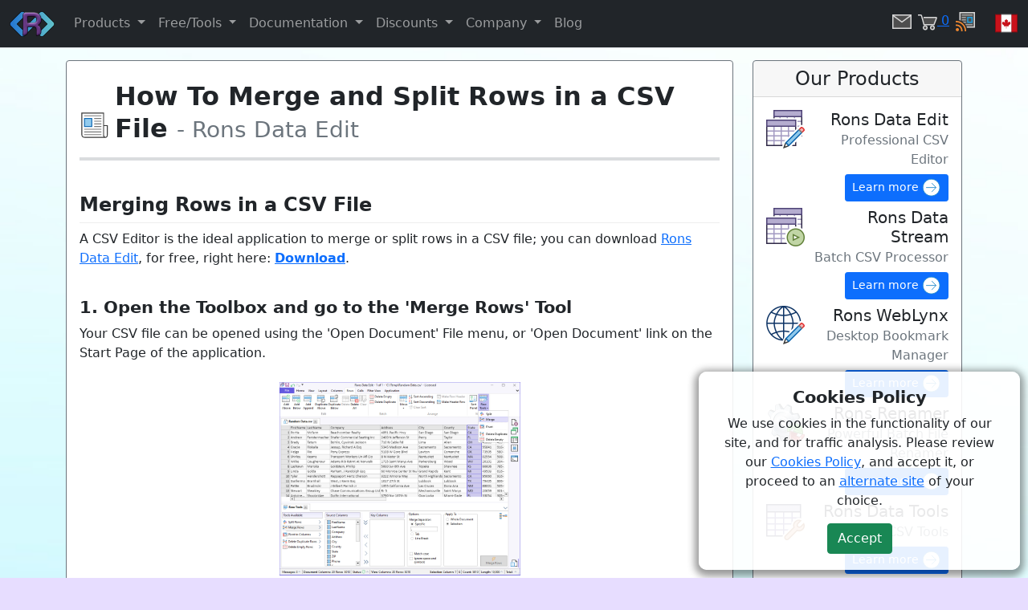

--- FILE ---
content_type: text/html; charset=utf-8
request_url: https://www.ronsplace.eu/articles/page/rons-data-edit/row/how-to-merge-and-split-rows-in-a-csv-file
body_size: 9414
content:

<!DOCTYPE html>
<html lang="en">
<head>
    <meta charset="utf-8" />
    <meta name="viewport" content="width=device-width, initial-scale=1.0" />
    <link rel="alternate" type="application/rss+xml" title="Rons Place Software Blog" href="/blog/rssfeed" />

    
    <title>Rons Data Edit - How To Merge and Split Rows in a CSV File</title>

    <meta name="twitter:card" content="summary_large_image">

    <meta name="Author" content="Aaron Stewart">
    <meta property="article:author" content="Aaron Stewart" />
    <meta name="twitter:creator" content="Aaron Stewart" />
    <meta property="article:tag" content="Rons Data Edit" />
    <meta name="keywords" content="Merge Combine Rows Split Row CSV File Editor" />
    <meta name="description" content="Merging and splitting rows in a CSV file using Rons Data Edit." />
    <meta property="og:description" content="Merging and splitting rows in a CSV file using Rons Data Edit." />
    <meta name="twitter:description" content="Merging and splitting rows in a CSV file using Rons Data Edit." />
    <link rel="canonical" href="https://www.ronsplace.ca/articles/page/rons-data-edit/row/how-to-merge-and-split-rows-in-a-csv-file" />
    <meta property="og:url" content="https://www.ronsplace.ca/articles/page/rons-data-edit/row/how-to-merge-and-split-rows-in-a-csv-file" />
    <meta property="og:image" content="/content/company/logo_450.png" />
    <meta name="twitter:image" content="/content/company/logo_450.png" />
    <meta property="og:type" content="website" />

    <link href="/favicon.png" rel="shortcut icon" type="image/x-icon" />
    <meta property="og:site_name" content="Rons Place Software" />
    <meta name="twitter:site" content="@RonsPlaceSFW" />

    <meta property="og:title" content="Rons Data Edit - How To Merge and Split Rows in a CSV File" />
    <meta name="twitter:title" content="Rons Data Edit - How To Merge and Split Rows in a CSV File" />


    
    
        <link rel="stylesheet" href="/lib/bootstrap/dist/css/bootstrap.min.css" />
    
    <link rel="stylesheet" href="/css/site.css?v=bTeFcJ7m01876Nh7Iywy2NPlQQtDpiR84CDNbuEXcVE" />

    
    <link rel="stylesheet" href="/css/article.css?v=7Lbs-OKzzB4b1e7H8uDo-UeR8sbSLPYtwPuQLsrdbQ4" />


</head>
<body>

    <header b-qw3ieow1a8>

        <nav b-qw3ieow1a8 class="navbar navbar-expand-lg navbar-dark bg-dark fixed-top border-bottom">

            <div b-qw3ieow1a8 class="container-fluid">

                <button b-qw3ieow1a8 class="navbar-toggler" type="button" data-bs-toggle="collapse" data-bs-target=".navbar-collapse" aria-controls="navbarSupportedContent"
                        aria-expanded="false" aria-label="Toggle navigation">
                    <span b-qw3ieow1a8 class="navbar-toggler-icon"></span>
                </button>

                <div b-qw3ieow1a8 class="navbar-collapse collapse">

                    <a class="navbar-brand" href="/">
                        <img src="/content/company/logo_32.png" alt="Home Icon">
                    </a>

                    <ul b-qw3ieow1a8 class="navbar-nav flex-grow-1">

                        <li b-qw3ieow1a8 class="nav-item dropdown">
                            <a b-qw3ieow1a8 class="nav-link dropdown-toggle" href="#" id="navbarDropdown" role="button" data-bs-toggle="dropdown" aria-expanded="false">
                                Products
                            </a>
                            <ul b-qw3ieow1a8 class="dropdown-menu dropdown-menu-dark" aria-labelledby="navbarDropdown">
                                <li b-qw3ieow1a8><a b-qw3ieow1a8 class="dropdown-item" href="/products/ronsdataedit">Rons Data Edit</a></li>
                                <li b-qw3ieow1a8><a b-qw3ieow1a8 class="dropdown-item" href="/products/ronsdatastream">Rons Data Stream</a></li>
                                <li b-qw3ieow1a8><hr b-qw3ieow1a8 class="dropdown-divider"></li>
                                <li b-qw3ieow1a8><a b-qw3ieow1a8 class="dropdown-item" href="/products/ronsweblynx">Rons WebLynx</a></li>
                                <li b-qw3ieow1a8><a b-qw3ieow1a8 class="dropdown-item" href="/products/ronsrenamer">Rons Renamer</a></li>
                                <li b-qw3ieow1a8><hr b-qw3ieow1a8 class="dropdown-divider"></li>
                                <li b-qw3ieow1a8><a b-qw3ieow1a8 class="dropdown-item" href="/products">All Products</a></li>
                            </ul>
                        </li>

                        <li b-qw3ieow1a8 class="nav-item dropdown">
                            <a b-qw3ieow1a8 class="nav-link dropdown-toggle" href="#" id="navbarDropdown" role="button" data-bs-toggle="dropdown" aria-expanded="false">
                                Free/Tools
                            </a>
                            <ul b-qw3ieow1a8 class="dropdown-menu dropdown-menu-dark" aria-labelledby="navbarDropdown">
                                <li b-qw3ieow1a8><a b-qw3ieow1a8 class="dropdown-item" href="/products/ronsdatatools">Rons Data Tools (free)</a></li>
                                <li b-qw3ieow1a8><a b-qw3ieow1a8 class="dropdown-item" href="/products/ronshtmlcleaner">Rons HTML Cleaner (free)</a></li>
                                <li b-qw3ieow1a8><a b-qw3ieow1a8 class="dropdown-item" href="/products/visualfilesscripteditor">VisualFiles Script Editor (free)</a></li>
                                <li b-qw3ieow1a8><hr b-qw3ieow1a8 class="dropdown-divider"></li>
                                <li b-qw3ieow1a8><a b-qw3ieow1a8 class="dropdown-item" href="/products/ronsdataplus">Rons Data Plus (beta)</a></li>
                                <li b-qw3ieow1a8><hr b-qw3ieow1a8 class="dropdown-divider"></li>
                                <li b-qw3ieow1a8><a b-qw3ieow1a8 class="dropdown-item" href="/products/ronscsveditor">Rons CSV Editor (retired)</a></li>
                                <li b-qw3ieow1a8><hr b-qw3ieow1a8 class="dropdown-divider"></li>
                                <li b-qw3ieow1a8><a b-qw3ieow1a8 class="dropdown-item" href="/products/licensetool">License Tool</a></li>
                            </ul>
                        </li>

                        <li b-qw3ieow1a8 class="nav-item dropdown">
                            <a b-qw3ieow1a8 class="nav-link dropdown-toggle" href="#" id="navbarDropdown" role="button" data-bs-toggle="dropdown" aria-expanded="false">
                                Documentation
                            </a>
                            <ul b-qw3ieow1a8 class="dropdown-menu dropdown-menu-dark" aria-labelledby="navbarDropdown">
                                <li b-qw3ieow1a8><a b-qw3ieow1a8 class="dropdown-item" href="/company/information">General Topics</a></li>
                                <li b-qw3ieow1a8><hr b-qw3ieow1a8 class="dropdown-divider"></li>
                                <li b-qw3ieow1a8><a b-qw3ieow1a8 class="dropdown-item" href="/products/ronsdataedit/information">Rons Data Edit</a></li>
                                <li b-qw3ieow1a8><a b-qw3ieow1a8 class="dropdown-item" href="/products/ronsdatastream/information">Rons Data Stream</a></li>
                                <li b-qw3ieow1a8><hr b-qw3ieow1a8 class="dropdown-divider"></li>
                                <li b-qw3ieow1a8><a b-qw3ieow1a8 class="dropdown-item" href="/products/ronsweblynx/information">Rons WebLynx</a></li>
                                <li b-qw3ieow1a8><a b-qw3ieow1a8 class="dropdown-item" href="/products/ronsrenamer/information">Rons Renamer</a></li>
                            </ul>
                        </li>

                        <li b-qw3ieow1a8 class="nav-item dropdown">
                            <a b-qw3ieow1a8 class="nav-link dropdown-toggle" href="#" id="navbarDropdown" role="button" data-bs-toggle="dropdown" aria-expanded="false">
                                Discounts
                            </a>
                            <ul b-qw3ieow1a8 class="dropdown-menu dropdown-menu-dark" aria-labelledby="navbarDropdown">
                                <li b-qw3ieow1a8><a b-qw3ieow1a8 class="dropdown-item" href="/customer/coupons">Coupons</a></li>
                                <li b-qw3ieow1a8><a b-qw3ieow1a8 class="dropdown-item" href="/purchase/licenseexchange">Loyalty Discount</a></li>
                                <li b-qw3ieow1a8><hr b-qw3ieow1a8 class="dropdown-divider"></li>
                                <li b-qw3ieow1a8><a class="dropdown-item" href="https://www.ronsplace.eu/articles/page/business/payments-and-discounts">Bulk Discounts</a></li>
                            </ul>
                        </li>

                        <li b-qw3ieow1a8 class="nav-item dropdown">
                            <a b-qw3ieow1a8 class="nav-link dropdown-toggle" href="#" id="navbarDropdown" role="button" data-bs-toggle="dropdown" aria-expanded="false">
                                Company
                            </a>
                            <ul b-qw3ieow1a8 class="dropdown-menu dropdown-menu-dark" aria-labelledby="navbarDropdown">
                                <li b-qw3ieow1a8><a b-qw3ieow1a8 class="dropdown-item" href="/company">About Us</a></li>
                                <li b-qw3ieow1a8><hr b-qw3ieow1a8 class="dropdown-divider"></li>
                                <li b-qw3ieow1a8><a b-qw3ieow1a8 class="dropdown-item" href="/customer/contact">Contact Us</a></li>
                            </ul>
                        </li>

                        <li b-qw3ieow1a8 class="nav-item">
                            <a b-qw3ieow1a8 class="nav-link" href="/blog">Blog</a>
                        </li>

                    </ul>

                    <div b-qw3ieow1a8 class="d-flex">
                        <ul b-qw3ieow1a8 class="nav-item navbar-nav">
                            

<a class="ps-2" href="/customer/contact" title="Send us your thoughts">
    <img src="/content/icons/dark/small/mail.svg" height="24" alt="Mail Icon">
</a>

<a class="ps-2" href="/purchase" title="Shopping Cart">
            <img src="/content/icons/dark/small/shopping-cart.svg" height="24" alt="Shopping Cart Icon">
            <span>0</span>
</a>

<a class="ps-2" href="/blog/rssfeed" title="Subscribe to RSS Feed">
    <img src="/content/icons/dark/small/news-rss.svg" height="24" alt="RSS Icon">
</a>

<a class="ps-4" href="/company" title="Proudly Canadian">
    <img src="/content/icons/light/large/flag-canada.svg" height="30" alt="Canadian Flag">
</a>

                        </ul>
                    </div>
                </div>

            </div>
        </nav>

    </header>


    <div b-qw3ieow1a8 class="container-fluid">

        <div b-qw3ieow1a8 class="container">

                <div b-qw3ieow1a8 class="row">
                    <div b-qw3ieow1a8 role="main" class="col-sm-8 col-md-9 col-lg-9">
                        <div b-qw3ieow1a8 class="card border-secondary p-3">

    <div class="my-2 d-flex align-items-end">

                <a href="/articles"><img src="/content/icons/light/large/news-filled.svg" height="48" alt="Page Icon" /></a>

        <h1 class="ms-2 my-0">
            How To Merge and Split Rows in a CSV File
                <small class="h3 text-muted"> - Rons Data Edit</small>
        </h1>

    </div>
    <hr class="mb-3 mt-2 border-secondary border border-2" />
                            


<h2 id="merging-rows-in-a-csv-file">
	Merging Rows in a CSV File
</h2>
<p>
	A CSV Editor is the ideal application to merge or split rows in a CSV file; you
	can download <a href="https://www.ronsplace.eu/products/ronsdataedit">Rons Data
	Edit</a>, for free, right here: <strong><a href="https://www.ronsplace.eu/products/ronsdataedit/download">Download</a></strong>.
</p>
<h3 id="open-the-toolbox-and-go-to-the-merge-rows-tool">
	1. Open the Toolbox and go to the 'Merge Rows' Tool
</h3>
<p>
	Your CSV file can be opened using the 'Open Document' File menu, or 'Open
	Document' link on the Start Page of the application.
</p>
<div style="text-align: center;">
	<p>
		<a href="https://www.ronsplace.eu/articles/page/rons-data-edit/row/how-to-merge-and-split-rows-in-a-csv-file/images/window_merge_rows_1.jpg" data-toggle="lightbox" data-caption="Merge Rows Part 1" data-gallery="cms"><img src="https://www.ronsplace.eu/articles/page/rons-data-edit/row/how-to-merge-and-split-rows-in-a-csv-file/thumb/window_merge_rows_1.jpg" alt="Merge Rows Part 1" title="Merge Rows Part 1"/></a>
	</p>
</div>
<p>
	In the ribbon bar, at the top of the main window, go to the 'Rows' tab, and click
	on the 'Row Tools' button. This action opens the 'Row Tools' panel. From the
	available tools displayed, select 'Merge Rows'.
</p>
<div style="text-align: center;">
	<p>
		<a href="https://www.ronsplace.eu/articles/page/rons-data-edit/row/how-to-merge-and-split-rows-in-a-csv-file/images/window_merge_rows.jpg" data-toggle="lightbox" data-caption="Merge Rows Part 2" data-gallery="cms"><img src="https://www.ronsplace.eu/articles/page/rons-data-edit/row/how-to-merge-and-split-rows-in-a-csv-file/thumb/window_merge_rows.jpg" alt="Merge Rows Part 2" title="Merge Rows Part 2"/></a>
	</p>
</div>
<h3 id="set-the-appropriate-merge-rows-options">
	2. Set the appropriate 'Merge Rows' options
</h3>
<p>
	See below for the listing of the settings and their explanation.
</p>
<table class="table table-condensed table-bordered">
	<tr>
		<td>
			<p>
				<b>Description</b>
			</p>
		</td>
		<td>
			<p>
				<b>Options</b>
			</p>
		</td>
		<td>
			<p>
				<b>Explanation</b>
			</p>
		</td>
	</tr>
	<tr>
		<td>
			Tools Available
		</td>
		<td></td>
		<td>
			Several tools are displayed. 'Merge Rows' should be selected.
		</td>
	</tr>
	<tr>
		<td>
			Source Columns
		</td>
		<td></td>
		<td>
			In the 'Source Colums' section all the columns of the document are listed and can
			be selected and transfered by clicking on the arrows to the next section
			('Selected Columns').
		</td>
	</tr>
	<tr>
		<td>
			Selected Columns
		</td>
		<td></td>
		<td>
			<p>
				The 'Selected Columns' section displays the columns that are going to be merged
				together. The two Up and Down arrows on the left side allow to move the columns
				and give accordingly the proper merging order of the data.
			</p>
		</td>
	</tr>
	<tr>
		<td colspan="3">
			Options
		</td>
	</tr>
	<tr>
		<td>
			<p>
				Merge Separator
			</p>
		</td>
		<td>
			Specific
		</td>
		<td>
			<p>
				If checked the cell text for any rows merged will be separated by the text in the
				text box below (for example a comma, a space, a dash etc.).
			</p>
		</td>
	</tr>
	<tr>
		<td></td>
		<td>
			Tab
		</td>
		<td>
			<p>
				If checked the cell text for any rows merged will be separated by a Tab.
			</p>
		</td>
	</tr>
	<tr>
		<td></td>
		<td>
			Line Break
		</td>
		<td>
			<p>
				If checked the cell text for any rows merged will be separated by a line break.
			</p>
			<p>
				<strong>Note:</strong> that under the 'Single Line' viewing mode only one line
				will be displayed but the blue font colour indicates that there are more lines in
				the cell. To be able to see all the lines change the View mode to 'Multi Line'
				under the View tab in the ribbon bar.
			</p>
		</td>
	</tr>
	<tr>
		<td colspan="3">
			Apply to
		</td>
	</tr>
	<tr>
		<td></td>
		<td>
			<p>
				Whole Document
			</p>
		</td>
		<td>
			<p>
				Changes will be applied to the entirety of the current document.
			</p>
		</td>
	</tr>
	<tr>
		<td></td>
		<td>
			<p>
				Selection
			</p>
		</td>
		<td>
			<p>
				Changes will be applied to the selected cells in the current document.
			</p>
		</td>
	</tr>
	<tr>
		<td></td>
		<td>
			Match Case
		</td>
		<td>
			If checked the case of the text will be used when comparing rows, otherwise case
			will be ignored.
		</td>
	</tr>
	<tr>
		<td></td>
		<td>
			Ignore space and symbols
		</td>
		<td>
			If checked non-text characters will be ignored when comparing rows.
		</td>
	</tr>
</table>
<p>
	In this example above (see pictures), the user would like to merge rows in order
	to group the data per states. The goal is to group the data and to create one row
	per state.
</p>
<p>
	Therefore, the &quot;State&quot; column has been highlighted in &quot;Source
	Column&quot; and transferred to the &quot;Selected Column&quot; area by clicking
	on the &quot;&gt;&quot; arrow. The &quot;Merge Separator&quot; has been selected
	in this case as &quot;Line Break&quot; and finally this action is requested for
	the &quot;Whole Document&quot;.
</p>
<p>
	Please note that the colour of the fonts of the rows that contain multiple lines
	will be blue. To see more than one line, the viewing can be changed to
	&quot;Multi Line&quot; under the &quot;View&quot; tab in the ribbon bar.
</p>
<h3 id="apply-the-changes">
	3. Apply the changes
</h3>
<p>
	Click the 'Merge Rows' button to apply the changes.
</p>
<p>
	When satisfied with the changes, make sure to save the document by clicking on
	the 'Save' button the top left corner of the main window or by clicking the
	'Save' button on the 'Home' tab of the ribbon bar.
</p>
<p>
	<strong>Note:</strong> any action can easily be reverted by clicking on the
	'Undo' button on the menu on the top left corner of the main window.
</p>
<h2 id="splitting-rows-in-a-csv-file">
	Splitting Rows in a CSV File
</h2>
<h3 id="open-the-toolbox-and-go-to-the-split-rows-tool">
	1. Open the Toolbox and go to the 'Split Rows' Tool
</h3>
<p>
	Your CSV file can be opened using the 'Open Document' File menu, or 'Open
	Document' link on the Start Page of the application.
</p>
<div style="text-align: center;">
	<p>
		<a href="https://www.ronsplace.eu/articles/page/rons-data-edit/row/how-to-merge-and-split-rows-in-a-csv-file/images/window_split_rows_1.jpg" data-toggle="lightbox" data-caption="Split Rows Part 1" data-gallery="cms"><img src="https://www.ronsplace.eu/articles/page/rons-data-edit/row/how-to-merge-and-split-rows-in-a-csv-file/thumb/window_split_rows_1.jpg" alt="Split Rows Part 1" title="Split Rows Part 1"/></a>
	</p>
</div>
<p>
	In the ribbon bar, at the top of the main window, go to the 'Rows' tab, and click
	on the 'Row Tools' button. This action opens the 'Row Tools' panel. From the
	available tools displayed, select 'Split Rows'.
</p>
<div style="text-align: center;">
	<p>
		<a href="https://www.ronsplace.eu/articles/page/rons-data-edit/row/how-to-merge-and-split-rows-in-a-csv-file/images/window_split_rows_2.jpg" data-toggle="lightbox" data-caption="Split Rows Part 2" data-gallery="cms"><img src="https://www.ronsplace.eu/articles/page/rons-data-edit/row/how-to-merge-and-split-rows-in-a-csv-file/thumb/window_split_rows_2.jpg" alt="Split Rows Part 2" title="Split Rows Part 2"/></a>
	</p>
</div>
<h3 id="set-the-appropriate-split-rows-options">
	2. Set the appropriate 'Split Rows' options
</h3>
<p>
	See below for the listing of the settings and their explanation.
</p>
<table class="table table-condensed table-bordered">
	<tr>
		<td>
			<p>
				<b>Description</b>
			</p>
		</td>
		<td>
			<p>
				<b>Options</b>
			</p>
		</td>
		<td>
			<p>
				<b>Explanation</b>
			</p>
		</td>
	</tr>
	<tr>
		<td>
			Tools Available
		</td>
		<td></td>
		<td>
			Several tools are displayed. 'Split Rows' should be selected.
		</td>
	</tr>
	<tr>
		<td colspan="3">
			Split Row on
		</td>
	</tr>
	<tr>
		<td>
			Split Column
		</td>
		<td>
			Column List
		</td>
		<td>
			Select the column where the splitting of the data will result into the creation
			of a new row.
		</td>
	</tr>
	<tr>
		<td style="height: 33px">
			Split on
		</td>
		<td style="height: 33px">
			Text
		</td>
		<td style="height: 33px">
			When selected, the text can be typed in the dedicated field below. As a
			consequence the row(s) will be split at the level of the typed in text when
			detected. That text won't be included in the new row(s).
		</td>
	</tr>
	<tr>
		<td></td>
		<td>
			Regular Expression
		</td>
		<td>
			When selected, the regular expression can be typed in the dedicated field below
			and it will determine the area where the split will occur.
		</td>
	</tr>
	<tr>
		<td></td>
		<td>
			Tab
		</td>
		<td>
			When selected, the row(s) will be split at the level of Tab separations.
		</td>
	</tr>
	<tr>
		<td></td>
		<td>
			Line Break
		</td>
		<td>
			When selected, the row(s) will be split at the level of Line Break separations.
		</td>
	</tr>
	<tr>
		<td colspan="3">
			Options
		</td>
	</tr>
	<tr>
		<td>
			New Row Action
		</td>
		<td>
			<p>
				Copy Source Row
			</p>
		</td>
		<td>
			<p>
				When checked the content of the source row will be copied.
			</p>
		</td>
	</tr>
	<tr>
		<td></td>
		<td>
			Leave Empty
		</td>
		<td>
			When checked the content of the source row won't be copied so the cells will be
			empty.
		</td>
	</tr>
	<tr>
		<td colspan="3">
			Apply to
		</td>
	</tr>
	<tr>
		<td></td>
		<td>
			<p>
				Whole Document
			</p>
		</td>
		<td>
			<p>
				Changes will be applied to the entirety of the current document.
			</p>
		</td>
	</tr>
	<tr>
		<td></td>
		<td>
			<p>
				Selection
			</p>
		</td>
		<td>
			<p>
				Changes will be applied to the selected cells in the current document.
			</p>
		</td>
	</tr>
</table>
<p>
	In this example above (see pictures), the user would like to split rows using the
	address information of the Address column. The goal is to create a new row for
	each data of the Address column that is separated by a line break and to keep the
	rest of the row with the same data as the original one.
</p>
<p>
	Therefore, the row is split at the level of the &quot;Address&quot; column, is
	split on Line Break, copying the Source Row data so that the rest of the data
	remains identical to the original row, and finally this action is requested on
	the Whole Document.
</p>
<h3 id="apply-the-changes-1">
	3. Apply the changes
</h3>
<p>
	Click the 'Split Rows' button to apply the changes.
</p>
<p>
	When satisfied with the changes, make sure to save the document by clicking on
	the 'Save' button the top left corner of the main window or by clicking the
	'Save' button on the 'Home' tab of the ribbon bar.
</p>
<h2 id="finally">
	Finally
</h2>
<p>
	Do you have a question, or some feedback? We'd love to hear from you! Send us,
	<strong><a href="https://www.ronsplace.ca">Rons Place Software</a></strong>, a
	message using our <strong><a href="https://www.ronsplace.eu/customer/contact">Contact
	Form</a></strong> and we will get back to you shortly.
</p>





                        </div>
                        
    <div class="card border-secondary mt-2 mb-3 mb-md-0" style="opacity: 85%;">

        <h2 class="card-header my-0">Related Information</h2>
        
        <div class="card-body p-2">
            <ul>
<p class="h4">CSV Editing</p>
<ul>
<li><a href="https://www.ronsplace.eu/articles/page/csv-editing/a-perfect-excel-alternative-to-handle-csv-files" target="_blank">A Perfect Excel alternative to handle CSV files</a></li>
<li><a href="https://www.ronsplace.eu/articles/page/csv-editing/how-to-open-and-view-a-csv-file" target="_blank">How to open and view a CSV file</a></li>
<li><a href="https://www.ronsplace.eu/articles/page/csv-editing/rons-data-edit-for-e-commerce" target="_blank">Rons Data Edit for e-Commerce</a></li>
<li><a href="https://www.ronsplace.eu/articles/page/csv-editing/what-is-a-csv-file" target="_blank">What is a CSV File</a></li>
<li><a href="https://www.ronsplace.eu/articles/page/csv-editing/what-is-the-best-csv-editor" target="_blank">What is the best CSV Editor</a></li>
<li><a href="https://www.ronsplace.eu/articles/page/csv-editing/what-is-the-difference-between-rons-data-edit-and-rons-data-stream" target="_blank">What is the Difference between Rons Data Edit and Rons Data Stream</a></li>
</ul>
<p class="h4">Rons Data Edit</p>
<ul>
<p class="h4">Application</p>
<ul>
<li><a href="https://www.ronsplace.eu/articles/page/rons-data-edit/application/how-to-configure-delimiters-and-file-associations-in-a-csv-file" target="_blank">How To Configure Delimiters and File Associations in a CSV File</a></li>
<li><a href="https://www.ronsplace.eu/articles/page/rons-data-edit/application/how-to-navigate-in-rons-data-edit" target="_blank">How to Navigate in Rons Data Edit</a></li>
</ul>
<p class="h4">Cell</p>
<ul>
<li><a href="https://www.ronsplace.eu/articles/page/rons-data-edit/cell/how-to-remove-extra-space-in-a-csv-file" target="_blank">How To Remove Extra Space in a CSV File</a></li>
<li><a href="https://www.ronsplace.eu/articles/page/rons-data-edit/cell/how-to-replace-text-in-a-csv-file" target="_blank">How To Replace Text in a CSV File</a></li>
</ul>
<p class="h4">Column</p>
<ul>
<li><a href="https://www.ronsplace.eu/articles/page/rons-data-edit/column/how-to-edit-the-column-layout-of-a-csv-file" target="_blank">How To Edit the Column Layout of a CSV File</a></li>
<li><a href="https://www.ronsplace.eu/articles/page/rons-data-edit/column/how-to-merge-and-split-columns-in-a-csv-file" target="_blank">How To Merge and Split Columns in a CSV File</a></li>
<li><a href="https://www.ronsplace.eu/articles/page/rons-data-edit/column/how-to-pivot-columns-in-a-csv-file" target="_blank">How To Pivot Columns in a CSV File</a></li>
</ul>
<p class="h4">Document</p>
<ul>
<li><a href="https://www.ronsplace.eu/articles/page/rons-data-edit/document/how-to-change-the-header-in-a-csv-file" target="_blank">How To change the header in a CSV file</a></li>
<li><a href="https://www.ronsplace.eu/articles/page/rons-data-edit/document/how-to-save-and-apply-a-layout-in-a-csv-files" target="_blank">How To Save and Apply a Layout in a CSV Files</a></li>
</ul>
<p class="h4">Row</p>
<ul>
<li><a href="https://www.ronsplace.eu/articles/page/rons-data-edit/row/how-to-merge-and-split-rows-in-a-csv-file" target="_blank">How To Merge and Split Rows in a CSV File</a></li>
<li><a href="https://www.ronsplace.eu/articles/page/rons-data-edit/row/how-to-remove-duplicate-rows-in-a-csv-file" target="_blank">How To Remove Duplicate Rows in a CSV File</a></li>
</ul>
</ul>
</ul>

        </div>

    </div>

                    </div>
                    <div b-qw3ieow1a8 class="col-sm-4 col-md-3 col-lg-3">

                        



                        
    
<div class="card border-secondary m-0">

    <p class="card-header text-center h4">
        Our Products
    </p>

    <div class="card-body d-grid gap-2 p-3">

        <div class="container-fluid p-0">
            <img style="float: left; margin-right: 5px;" src="/content/product/data-edit/icon_48.png" alt="Rons Data Edit Icon" />
            <p class="text-end h5">
                Rons Data Edit<br/><small class="text-muted  h6">Professional CSV Editor</small>
            </p>
            <p class="text-end m-0">
                <a href="/products/ronsdataedit" class="btn btn-sm btn-primary">Learn more <img src="/content/icons/light/large/button-arrow-right.svg" height="24" alt="Action Icon"></a>
            </p>
        </div>

        <div class="container-fluid p-0">
            <img style="float: left; margin-right: 5px;" src="/content/product/data-clnr/icon_48.png" alt="Rons Data Stream Icon" />
            <p class="text-end h5">
                Rons Data Stream<br/><small class="text-muted  h6">Batch CSV Processor</small>
            </p>
            <p class="text-end m-0">
                <a href="/products/ronsdatastream" class="btn btn-sm btn-primary">Learn more <img src="/content/icons/light/large/button-arrow-right.svg" height="24" alt="Action Icon"></a>
            </p>
        </div>

        <div class="container-fluid p-0">
            <img style="float: left; margin-right: 5px;" src="/content/product/linkr/icon_48.png" alt="Rons WebLynx Icon" />
            <p class="text-end h5">
                Rons WebLynx<br/><small class="text-muted  h6">Desktop Bookmark Manager</small>
            </p>
            <p class="text-end m-0">
                <a href="/products/ronsweblynx" class="btn btn-sm btn-primary">Learn more <img src="/content/icons/light/large/button-arrow-right.svg" height="24" alt="Action Icon"></a>
            </p>
        </div>

        <div class="container-fluid p-0">
            <img style="float: left; margin-right: 5px;" src="/content/product/renam/icon_48.png" alt="Rons Renamer Icon" />
            <p class="text-end h5">
                Rons Renamer<br/><small class="text-muted  h6">Powerful Batch File Renamer</small>
            </p>
            <p class="text-end m-0">
                <a href="/products/ronsrenamer" class="btn btn-sm btn-primary">Learn more <img src="/content/icons/light/large/button-arrow-right.svg" height="24" alt="Action Icon"></a>
            </p>
        </div>

        <div class="container-fluid p-0">
            <img style="float: left; margin-right: 5px;" src="/content/product/data-tools/icon_48.png" alt="Rons Data Tools Icon" />
            <p class="text-end h5">
                Rons Data Tools<br/><small class="text-muted  h6">Free CSV Tools</small>
            </p>
            <p class="text-end m-0">
                <a href="/products/ronsdatatools" class="btn btn-sm btn-primary">Learn more <img src="/content/icons/light/large/button-arrow-right.svg" height="24" alt="Action Icon"></a>
            </p>
        </div>

    </div>

</div>

                    </div>
                </div>

        </div>

    </div>

    <footer b-qw3ieow1a8>
        <div b-qw3ieow1a8 id="layFooterCustomers">
            <div b-qw3ieow1a8 class="container-fluid" style="max-width: 1100px; align-content: center;">
                <div class="customer-logo">
    <img src="/content/customers/3m-logo.png" alt="3M's logo" />
</div>

<div class="customer-logo">
    <img style="width: 150px;" src="/content/customers/bp-logo.svg" alt="BP's logo" />
</div>

<div class="customer-logo">
    <img src="/content/customers/royal-crest.png" alt="The Royal Crest" />
</div>

<div class="customer-logo">
    <img style="width: 150px;" src="/content/customers/salesforce-logo.svg" alt="SalesForce Logo" />
</div>

<div class="customer-logo">
    <img style="width: 150px;" src="/content/customers/verizon-logo.svg" alt="Verizon's Logo" />
</div>

<div class="customer-logo">
    <img style="width: 150px;" src="/content/customers/nasa-logo.svg" alt="NASA's logo" />
</div>
<div class="customer-logo">
    <img src="/content/customers/sap-logo.png" alt="SAP's logo" />
</div>
<div class="customer-logo">
    <img src="/content/customers/boeing-logo.png" alt="Boeing's logo" />
</div>
<div class="customer-logo">
    <img src="/content/customers/ibm-logo.png" alt="IBM's logo" />
</div>
<div class="customer-logo">
    <img src="/content/customers/visa-logo.png" alt="VISA's logo" />
</div>
<div class="customer-logo">
    <img src="/content/customers/t-mobile-logo.png" alt="T-Mobile's logo" />
</div>

            </div>
        </div>
        <div b-qw3ieow1a8 id="layFooter">
            <div b-qw3ieow1a8 class="container-fluid" style="max-width: 1100px; align-content: center;">
                
<div class="row">

    <div class="col-xs-6 col-sm-2 col-md-2 footblock-left">
        <a href="/">
            <img id="headerLogo" src="/content/company/logo_48.png" alt="Rons Place Software Logo" />
        </a>
    </div>

    <div class="d-none d-sm-block col-sm-8 col-md-8">

        <div class="row">

            <div class="col-xs-4 col-sm-4 col-md-4 footblock-center">
                <p class="h4"><a href="/products">Products</a></p>
                <ul class="list-unstyled">
                    <li><a href="/products/ronsdataedit">Rons Data Edit</a></li>
                    <li><a href="/products/ronsdatastream">Rons Data Stream</a></li>
                    <li><a href="/products/ronscsveditor">Rons CSV Editor</a></li>
                    <li><a href="/products/ronsweblynx">Rons WebLynx</a></li>
                    <li><a href="/products/ronsrenamer">Rons Renamer</a></li>
                </ul>
            </div>

            <div class="col-xs-4 col-sm-4 col-md-4 footblock-center">
                <p class="h4"><a href="/company">Company</a></p>
                <ul class="list-unstyled">
                    <li><a href="/company">About Us</a></li>
                    <li><a href="/company/information">Documentation</a></li>
                    <li>
                        <a href="https://www.ronsplace.eu/articles/page/licenses/overview">Licenses</a>
                    </li>
                    <li>
                        <a href="https://www.ronsplace.eu/articles/page/business/payments-and-discounts">Payments</a>
                    </li>
                </ul>
            </div>

            <div class="col-xs-4 col-sm-4 col-md-4 footblock-center">
                <p class="h4">
                    <a href="https://www.ronsplace.eu/articles/page/business/terms-of-service">Terms</a>
                </p>
                <ul class="list-unstyled">
                    <li>
                        <a href="https://www.ronsplace.eu/articles/page/business/terms-of-service">Terms of Service</a>
                    </li>
                    <li>
                        <a href="https://www.ronsplace.eu/articles/page/business/privacy-policy">Privacy Policy</a>
                    </li>
                    <li>
                        <a href="https://www.ronsplace.eu/articles/page/business/cookies-policy">Cookies Policy</a>
                    </li>
                    <li>
                        <a href="https://www.ronsplace.eu/articles/page/business/refund-policy">Refund Policy</a>
                    </li>
                </ul>
            </div>

        </div>

    </div>

    <div class="col-xs-6 col-sm-2 col-md-2 d-flex flex-column footblock-right">
        <ul class="list-unstyled mb-auto bd-highlight">
            <li><img src="/content/icons/dark/small/mail.svg" height="24" alt="Mail Icon"> <a href="/customer/contact">Contact</a></li>
        </ul>


        <a class="bd-highlight" href="/company" title="Proudly Canadian">
            <img src="/content/icons/light/large/flag-canada.svg" width="55" alt="Canadian Flag">
        </a>
    </div>

</div>

            </div>
        </div>
    </footer>

    
    
        <script src="/lib/jquery/dist/jquery.min.js"></script>
        <script src="/lib/bootstrap/dist/js/bootstrap.bundle.min.js"></script>
    
    <script src="/lib/lightbox/index.bundle.min.js"></script>
    <script src="/js/site.js?v=hRQyftXiu1lLX2P9Ly9xa4gHJgLeR1uGN5qegUobtGo"></script>

    

    <!-- Google Analytics - Begin -->
<script async>
    (function (i, s, o, g, r, a, m) {
        i['GoogleAnalyticsObject'] = r; i[r] = i[r] || function () {
            (i[r].q = i[r].q || []).push(arguments)
        }, i[r].l = 1 * new Date(); a = s.createElement(o),
            m = s.getElementsByTagName(o)[0]; a.async = 1; a.src = g; m.parentNode.insertBefore(a, m)
    })(window, document, 'script', '//www.google-analytics.com/analytics.js', 'ga');

    ga('create', 'UA-52650796-1', 'auto');
    ga('send', 'pageview');

</script>
<!-- Google Analytics - End -->

<!-- Clarity - Begin -->
    <script async type="text/javascript">
        (function (c, l, a, r, i, t, y) {
            c[a] = c[a] || function () { (c[a].q = c[a].q || []).push(arguments) };
            t = l.createElement(r); t.async = 1; t.src = "https://www.clarity.ms/tag/" + i;
            y = l.getElementsByTagName(r)[0]; y.parentNode.insertBefore(t, y);
        })(window, document, "clarity", "script", "57ynbn4iaf");
    </script>
<!-- Clarity - End -->

    

    <div id="cookieConsentdiv">
        <h3 class="mt-0">Cookies Policy</h3>
        <p>
            We use cookies in the functionality of our site, and for traffic analysis.
            Please review our <a href="https://www.ronsplace.eu/articles/page/business/cookies-policy">Cookies Policy</a>, and accept it, or proceed to an <a href="https://www.bing.com/search?q=news%20of%20the%20day">alternate site</a> of your choice.
        </p>
        <button type="button" class="btn btn-success" data-cookie-string=".AspNet.Consent=yes; expires=Fri, 29 Jan 2027 14:51:45 GMT; path=/; secure; samesite=none">
            <span aria-hidden="true">Accept</span>
        </button>
    </div>
    <script type="text/javascript">
        $(document).ready(function () {
            $("#cookieConsentdiv button[data-cookie-string]").bind("click", function () {
                document.cookie = $("#cookieConsentdiv button").attr("data-cookie-string");
                $("#cookieConsentdiv").hide();
            });
        });
    </script>


</body>
</html>


--- FILE ---
content_type: text/css
request_url: https://www.ronsplace.eu/css/article.css?v=7Lbs-OKzzB4b1e7H8uDo-UeR8sbSLPYtwPuQLsrdbQ4
body_size: 2472
content:
strong, b {
    font-weight: 600;
}

h1, h2, h3, h4, h5, h6, .byline, .content-title {
    margin-top: 1em;
    margin-bottom: 0.75em;
    font-weight: 600;
    line-height: 1.25;
    margin-bottom: 0em;
}

/*h1 {
    font-size: 2em;
    line-height: 1.2;
    padding-bottom: 0.3em;
    border-bottom: 1px solid #eaecef;
    margin-bottom: 16px;
}*/

h2 {
    font-size: 1.5em;
    padding-bottom: 0.3em;
    border-bottom: 1px solid #eee;
}

h3 {
    display: block;
    font-size: 1.3em;
}

h4 {
    font-size: 1.05em;
}

h5, h6 {
    font-size: 1em;
}
/*a, a:visited {
    text-decoration: none;
    color: steelblue;
}

    a:hover {
        text-decoration: underline;
    }*/

p {
    margin: 0.5rem 0 1rem;
}
video {
    max-width: 100%;
    max-height: 50vh;
}

.youtube {
    width: 720px;
    height: 400px;
    max-width: 100%;
}


code {
    font-family: SFMono-Regular,Consolas,Liberation Mono,Menlo,Courier,monospace;
    color: #333;
    background: #f2f2f2;
    font-size: 0.85em;
}

pre {
    font-family: SFMono-Regular,Consolas,Liberation Mono,Menlo,Courier,monospace;
    font-weight: normal;
    font-size: 85%;
    line-height: 1.45;
    margin: 7px 0;
    padding: 0;
    max-width: 98%;
    border: none;
    overflow: auto;
    border-radius: 3px;
    white-space: pre; /* pre-line if you want to wrap*/
    background: #f2f2f2f2;
}

    pre > code {
        white-space: pre;
        padding: 0.8em !important;
        display: block;
        background: transparent;
        font-weight: normal;
        white-space: pre; /* pre-line if you want to wrap*/
    }

        pre > code::-webkit-scrollbar {
            width: 8px;
            height: 8px;
            background: #bbb;
        }

        pre > code::-webkit-scrollbar-thumb {
            background: #888;
        }

table {
    width: 100%;
    overflow: auto;
    border-spacing: 0;
    border-collapse: collapse;
    margin: 15px 0;
    border-color: gray;
}

td, th {
    border: 1px solid #ddd;
    padding: 6px 13px;
    display: table-cell;
    vertical-align: top;
}

th {
    font-weight: bold;
}

tbody > tr:nth-child(even) {
    background: #eee;
}

img {
    max-width: 100%;
}

ul > li > ul > li > ul > li {
    list-style: disc;
}

ul > li > ul > li {
    list-style: circle;
}

.task-list-item {
    list-style: none;
    margin-left: -2em;
}
/* definition lists can be toggled*/
dt {
    font-size: 1.08em;
    font-weight: bold;
    text-decoration: underline;
    padding-top: 0.5em;
    cursor: pointer;
}

dd {
    margin: 0;
    padding: 0 0 0.2em 1em;
    display: none;
}

blockquote {
    color: #6a737d;
    font-size: 1em;
    border-left: 4px #ddd solid;
    padding: 15px 20px;
    margin: 14px 2px;
}

    blockquote *:first-child {
        margin-top: 0;
    }

    blockquote *:last-child {
        margin-bottom: 0;
    }

hr {
    margin: 12px 0;
}

.figure .caption, figure figcaption {
    font-size: 0.8em;
    font-style: italic;
    margin-top: 0;
}
/* hidden display, but still part of document flow */
.hidden {
    display: none;
}

.hidden-nowidth {
    width: 0;
}

.visually-hidden {
    border: 0;
    clip: rect(0 0 0 0);
    height: 1px;
    margin: -1px;
    overflow: hidden;
    padding: 0;
    position: absolute;
    width: 1px;
}

.line-highlight {
    background: #dcefff !important;
}

p.line-highlight, h1.line-highlight, h2.line-highlight, h3.line-highlight, h4.line-highlight {
    border-radius: 4px;
    margin-left: -0.1em;
    margin-right: -0.1em;
    padding-left: 0.1em;
    padding-right: 0.1em;
}

#MainContent {
    margin: 0 auto;
    padding: 0.2em 1.4em 0.2em 1.7em;
    max-width: 980px;
    border: 1px solid #ddd;
    border-radius: 0.3em;
}
@media(max-width: 980px) {
    #MainContent {
        border: none;
        padding: 0.2em 0.8em 0.2em 1em;
    }
}

/* DocFx Styles*/
.CAUTION, .IMPORTANT, .INFO, .INFORMATION, .ERROR, .TIP, .NOTE, .WARNING, .DANGER {
    padding: 0.1px 20px;
    margin: 15px 0;
    border-radius: 4px;
}

.CAUTION, .ERROR, .DANGER {
    border-left: 4px solid #cf222e;
}

.CAUTION > h5, .ERROR > h5, .DANGER > h5 {
    color: #cf222e;
}

.CAUTION h5:before, .ERROR h5:before, .DANGER h5:before {
    content: "\f06a";
    font-family: 'Font Awesome 6 Pro';
    font-weight: 400;
    padding-right: 6px;
}

.IMPORTANT {
    border-left: 4px solid #8250df;
}

.IMPORTANT > h5 {
    color: #8250df
}

.IMPORTANT h5:before {
    content: "\f4a5";
    font-family: 'Font Awesome 6 Pro';
    font-weight: 400;
    padding-right: 6px;
}

.WARNING {
    border-left: 4px solid #bf8700;
}

.WARNING > h5 {
    color: #9a6700;
}

.WARNING h5:before {
    content: "\f071";
    font-family: 'Font Awesome 6 Pro';
    font-weight: 400;
    padding-right: 6px;
}

.TIP {
    border-left: 4px solid #1a7f37;
}

.TIP > h5 {
    color: #1a7f37;
}

.TIP h5:before {
    content: "\f0eb";
    font-family: 'Font Awesome 6 Pro';
    font-weight: 400;
    padding-right: 6px;
}

.NOTE {
    border-left: 4px solid #0969da;
}

.NOTE > h5 {
    color: #0969da;
}

.NOTE h5:before {
    content: "\f05a";
    font-family: 'Font Awesome 6 Pro';
    font-weight: 400;
    padding-right: 6px;
}

.INFO h5, .INFORMATION h5 {
    color: #555;
}

.INFO, .INFORMATION {
    border-left: 4px solid #999;
}

.INFO h5:before, .INFORMATION h5:before {
    content: "\f05a";
    font-family: 'Font Awesome 6 Pro';
    font-weight: 400;
    padding-right: 6px;
}

xref {
    display: block;
}

/* light colored code scheme */
.code-badge {
    background: #e5e5e5 !important;
    color: #222 !important;
    opacity: 0.6 !important;
}

    .code-badge.active {
        opacity: .85 !important;
    }

    .code-badge:hover {
        opacity: .95 !important;
        background: #eee;
    }

.code-badge-language {
    color: steelblue !important;
}


@media(min-width: 1080px) {
    html, body {
    }
}

@media print {
    html, body {
        font-family: "Segoe UI Emoji", "Apple Color Emoji", -apple-system, BlinkMacSystemFont,"Segoe UI", Helvetica, Helvetica, Arial, sans-serif;
        text-rendering: optimizeLegibility;
        height: auto;
    }

    pre {
        white-space: pre-wrap;
        word-break: normal;
        word-wrap: normal;
    }

        pre > code {
            white-space: pre-wrap;
            padding: 1em !important;
            /* highlight js overrides for wkhtmltopdf - match to theme */
            background: #f6f6f6;
            color: #333333;
        }

    /* keep paragraphs together */
    p, li, ul, code, pre {
        page-break-inside: avoid;
        break-inside: avoid;
    }

    /* keep headers and content together */
    h1, h2, h3, h4, h5, h6 {
        page-break-after: avoid;
        break-after: avoid;
    }
    .code-badge-copy-icon {
        display: none;
    }
}


--- FILE ---
content_type: text/plain
request_url: https://www.google-analytics.com/j/collect?v=1&_v=j102&a=213797711&t=pageview&_s=1&dl=https%3A%2F%2Fwww.ronsplace.eu%2Farticles%2Fpage%2Frons-data-edit%2Frow%2Fhow-to-merge-and-split-rows-in-a-csv-file&ul=en-us%40posix&dt=Rons%20Data%20Edit%20-%20How%20To%20Merge%20and%20Split%20Rows%20in%20a%20CSV%20File&sr=1280x720&vp=1280x720&_u=IEBAAEABAAAAACAAI~&jid=911292234&gjid=1035343630&cid=1008965348.1769698306&tid=UA-52650796-1&_gid=401901244.1769698306&_r=1&_slc=1&z=979545079
body_size: -450
content:
2,cG-P8HM18YT7Q

--- FILE ---
content_type: image/svg+xml
request_url: https://www.ronsplace.eu/content/icons/dark/small/news-rss.svg
body_size: 1423
content:
<?xml version="1.0" encoding="UTF-8"?>
<!DOCTYPE svg PUBLIC "-//W3C//DTD SVG 1.1//EN" "http://www.w3.org/Graphics/SVG/1.1/DTD/svg11.dtd">
<svg version="1.1" id="Layer_1" xmlns="http://www.w3.org/2000/svg" xmlns:xlink="http://www.w3.org/1999/xlink" x="0px" y="0px" width="16px" height="16px" viewBox="0 0 16 16" enable-background="new 0 0 16 16" xml:space="preserve">
  <g id="icon">
    <path d="M3.5,0.5v6.344c1.308,0.458,2.492,1.196,3.476,2.183c0.979,0.982,1.712,2.166,2.17,3.473H15.5V0.5H3.5z" fill="#4E4E4E"/>
    <path d="M4.5,16l0,-0.223c0,-1.3,-0.4,-2.384,-1.156,-3.134C2.589,11.895,1.499,11.5,0.191,11.5H0v-1.2h0.29c1.607,0,2.967,0.522,3.935,1.51C5.19,12.796,5.7,14.18,5.7,15.812l0,0.188L4.5,16zM7.5,16v-0.227C7.5,11.627,4.357,8.5,0.188,8.5H0V7.3h0.246c2.319,0,4.458,0.864,6.021,2.433C7.836,11.307,8.7,13.466,8.7,15.813V16H7.5zM1.355,15.959c-0.729,0,-1.323,-0.599,-1.323,-1.336c0,-0.738,0.593,-1.338,1.323,-1.338c0.73,0,1.324,0.6,1.324,1.338C2.679,15.359,2.085,15.959,1.355,15.959z" fill="#ED8730"/>
    <path d="M16,0v13H9.308c-0.099,-0.341,-0.218,-0.675,-0.353,-1H15V1H4v6.044c-0.325,-0.135,-0.659,-0.253,-1,-0.353V0H16z" fill="#D8D8D8"/>
    <path d="M9.5,4v5h4.5V4H9.5zM13,8h-2.5V5h2.5V8z" fill="#20A0E0"/>
    <path d="M14,11H8.467c-0.196,-0.347,-0.415,-0.681,-0.655,-1H14V11zM14,3H5V2h9V3zM6.94,9c-0.372,-0.369,-0.773,-0.703,-1.198,-1H8.5v1H6.94zM5,4h3.5v1H5V4zM5,6h3.5v1H5V6z" fill="#A0A0A0"/>
  </g>
</svg>


--- FILE ---
content_type: image/svg+xml
request_url: https://www.ronsplace.eu/content/customers/verizon-logo.svg
body_size: 1772
content:
<svg xmlns="http://www.w3.org/2000/svg" xmlns:xlink="http://www.w3.org/1999/xlink" width="117" height="26" viewBox="0 0 117 26">
    <defs>
        <path id="a" d="M.017 25.983h116.811V.026H.018z"/>
    </defs>
    <g fill="none" fill-rule="evenodd">
        <mask id="b" fill="#fff">
            <use xlink:href="#a"/>
        </mask>
        <path fill="#CF2A2B" d="M114.246.026L107.88 13.73l-2.407-5.201h-2.601l3.952 8.503h2.102L116.828.026h-2.582" mask="url(#b)"/>
        <path fill="#000" d="M46.584 6.6h5.176V2h-5.176v4.6zM5.87 24.962h5.406l5.87-16.94h-5.178L8.671 18.908h-.067L5.308 8.022H0l5.87 16.94zm18.989-13.73c1.813 0 3.067 1.356 3.264 3.341h-6.89c.395-2.019 1.483-3.342 3.626-3.342zm.263 10.488c-2.274 0-3.658-1.49-3.922-3.772h12.165c.033-3.64-.923-6.552-2.935-8.371-1.417-1.324-3.296-2.052-5.67-2.052-5.077 0-8.604 3.871-8.604 8.934 0 5.096 3.363 9 8.933 9 2.111 0 3.793-.562 5.177-1.522 1.484-1.026 2.538-2.515 2.835-4.005h-4.945c-.494 1.126-1.517 1.788-3.034 1.788zm9.463 3.242h5.142v-7.775c0-3.54 2.11-5.096 5.341-4.666h.098V8.055c-.263-.1-.559-.133-1.054-.133-2.011 0-3.363.928-4.516 2.912h-.1V8.022h-4.911v16.94zm12 0h5.176V8.023h-5.176v16.94zm6.593 0h14.44v-4.07h-8.176v-.098l7.813-8.803v-3.97H53.177v4.07h7.913v.1l-7.913 8.867v3.904zm23.573-3.275c-2.44 0-3.726-2.051-3.726-5.161 0-3.144 1.286-5.163 3.726-5.163 2.438 0 3.791 2.02 3.791 5.163 0 3.11-1.353 5.16-3.791 5.16zm.032-14.129c-5.373 0-8.967 3.872-8.967 8.968 0 5.06 3.594 8.966 8.967 8.966 5.374 0 8.968-3.905 8.968-8.966 0-5.096-3.594-8.968-8.968-8.968zM86.87 24.963h5.144v-9.43c0-2.15 1.251-3.672 3.098-3.672 1.78 0 2.704 1.257 2.704 3.043v10.059h5.143v-11.05c0-3.74-2.243-6.387-5.87-6.387-2.307 0-3.922.993-5.142 2.812h-.1V8.022H86.87v16.94z" mask="url(#b)"/>
    </g>
</svg>


--- FILE ---
content_type: image/svg+xml
request_url: https://www.ronsplace.eu/content/icons/dark/small/mail.svg
body_size: 655
content:
<?xml version="1.0" encoding="UTF-8"?>
<!DOCTYPE svg PUBLIC "-//W3C//DTD SVG 1.1//EN" "http://www.w3.org/Graphics/SVG/1.1/DTD/svg11.dtd">
<svg version="1.1" id="Layer_1" xmlns="http://www.w3.org/2000/svg" xmlns:xlink="http://www.w3.org/1999/xlink" x="0px" y="0px" width="16px" height="16px" viewBox="0 0 16 16" enable-background="new 0 0 16 16" xml:space="preserve">
  <g id="icon">
    <path d="M15.5,2.5H0.5v10.989h15V2.5z" fill="#4E4E4E" stroke="#D8D8D8" stroke-width="1" stroke-miterlimit="50"/>
    <polyline points="0.5,2.8 8,8.3 15.5,2.8" fill="none" stroke="#D8D8D8" stroke-width="1" stroke-miterlimit="50" stroke-linejoin="miter"/>
  </g>
</svg>


--- FILE ---
content_type: image/svg+xml
request_url: https://www.ronsplace.eu/content/icons/light/large/news-filled.svg
body_size: 1625
content:
<?xml version="1.0" encoding="UTF-8"?>
<!DOCTYPE svg PUBLIC "-//W3C//DTD SVG 1.1//EN" "http://www.w3.org/Graphics/SVG/1.1/DTD/svg11.dtd">
<svg version="1.1" id="Layer_1" xmlns="http://www.w3.org/2000/svg" xmlns:xlink="http://www.w3.org/1999/xlink" x="0px" y="0px" width="32px" height="32px" viewBox="0 0 32 32" enable-background="new 0 0 32 32" xml:space="preserve">
  <g id="icon">
    <path d="M28.6,16.5h-1.9h-0.2l0,-13.456c0,-0.301,-0.244,-0.544,-0.544,-0.544H3.048C2.745,2.5,2.5,2.745,2.5,3.048v23.23C2.5,28.057,3.5,29.5,5.533,29.5H24.8h0.8h2.1h0.801c0.084,0.004,0.164,0.004,0.242,0H29h0.4v-0.159c0.743,-0.343,1.1,-1.2,1.1,-2.214c0,-3.984,0,-10.627,0,-10.627H28.6z" id="b" fill="#FFFFFF"/>
    <rect x="5.5" y="8.5" width="8" height="9" fill="#92CBEE" stroke="#0964B0" stroke-width="1" stroke-linecap="round" stroke-miterlimit="10"/>
    <path d="M24,27H5v-1h19V27zM24,24H5v-1h19V24zM24,21H5v-1h19V21zM24,18h-8v-1h8V18zM24,15h-8v-1h8V15zM24,12h-8v-1h8V12zM24,9h-8V8h8V9zM24,6H5V5h19V6z" fill="#787979"/>
    <path d="M27,16V3.044c0,-0.015,-0.002,-0.029,-0.002,-0.044H27V2h-1.044H3.048H2v1h0.002C2.002,3.016,2,3.032,2,3.048v23.23C2,28.539,3.387,30,5.533,30h22.955c0.045,0.002,0.089,0.003,0.133,0.003s0.088,-0.001,0.131,-0.003H29v-0.024c0.453,-0.067,0.852,-0.256,1.171,-0.56c0.534,-0.507,0.829,-1.32,0.829,-2.29V16H27zM5.533,29C3.183,29,3,26.916,3,26.278V4v-0.952V3h0.048h22.908H26v0.044V4v22.942c0,0.831,0.205,1.536,0.573,2.058H5.533zM30,27.127c0,0.692,-0.184,1.248,-0.517,1.564c-0.196,0.187,-0.45,0.29,-0.757,0.309h-0.212l-0.064,-0.003c-1.309,-0.068,-1.45,-1.46,-1.45,-2.055V17h3V27.127z" fill="#383838"/>
  </g>
</svg>


--- FILE ---
content_type: image/svg+xml
request_url: https://www.ronsplace.eu/content/icons/dark/small/shopping-cart.svg
body_size: 983
content:
<?xml version="1.0" encoding="UTF-8"?>
<!DOCTYPE svg PUBLIC "-//W3C//DTD SVG 1.1//EN" "http://www.w3.org/Graphics/SVG/1.1/DTD/svg11.dtd">
<svg version="1.1" id="Layer_1" xmlns="http://www.w3.org/2000/svg" xmlns:xlink="http://www.w3.org/1999/xlink" x="0px" y="0px" width="16px" height="16px" viewBox="0 0 16 16" enable-background="new 0 0 16 16" xml:space="preserve">
  <g id="icon">
    <ellipse cx="5.994" cy="13.008" rx="1.506" ry="1.508" fill="#4E4E4E" stroke="#D8D8D8" stroke-width="1" stroke-miterlimit="50"/>
    <ellipse cx="11.994" cy="13.008" rx="1.506" ry="1.508" fill="#4E4E4E" stroke="#D8D8D8" stroke-width="1" stroke-miterlimit="50"/>
    <path d="M13.272,10.505h-8.25l-1.65,-6h11.636c0.25,0,0.425,0.248,0.341,0.484L13.272,10.505z" fill="#4E4E4E"/>
    <path d="M0.072,2.505H2.18c0.368,0,0.69,0.246,0.787,0.6l2.032,7.4h8.303l2.093,-5.515c0.085,-0.236,-0.089,-0.485,-0.34,-0.485H4.672" fill="none" stroke="#D8D8D8" stroke-width="1" stroke-miterlimit="50"/>
  </g>
</svg>


--- FILE ---
content_type: image/svg+xml
request_url: https://www.ronsplace.eu/content/icons/light/large/button-arrow-right.svg
body_size: 741
content:
<?xml version="1.0" encoding="UTF-8"?>
<!DOCTYPE svg PUBLIC "-//W3C//DTD SVG 1.1//EN" "http://www.w3.org/Graphics/SVG/1.1/DTD/svg11.dtd">
<svg version="1.1" id="Layer_1" xmlns="http://www.w3.org/2000/svg" xmlns:xlink="http://www.w3.org/1999/xlink" x="0px" y="0px" width="32px" height="32px" viewBox="0 0 32 32" enable-background="new 0 0 32 32" xml:space="preserve">
  <g id="icon">
    <path d="M15.5,29.4c-7.677,0,-13.9,-6.223,-13.9,-13.9S7.823,1.6,15.5,1.6s13.9,6.223,13.9,13.9S23.177,29.4,15.5,29.4z" id="b" fill="#FFFFFF" stroke="#228BCB" stroke-width="1.2" stroke-miterlimit="50"/>
    <path d="M16.153,8.16L23.4,15.5l-7.247,7.34M6.813,15.5h16.41" fill="none" stroke="#228BCB" stroke-width="1.2" stroke-miterlimit="50"/>
  </g>
</svg>
